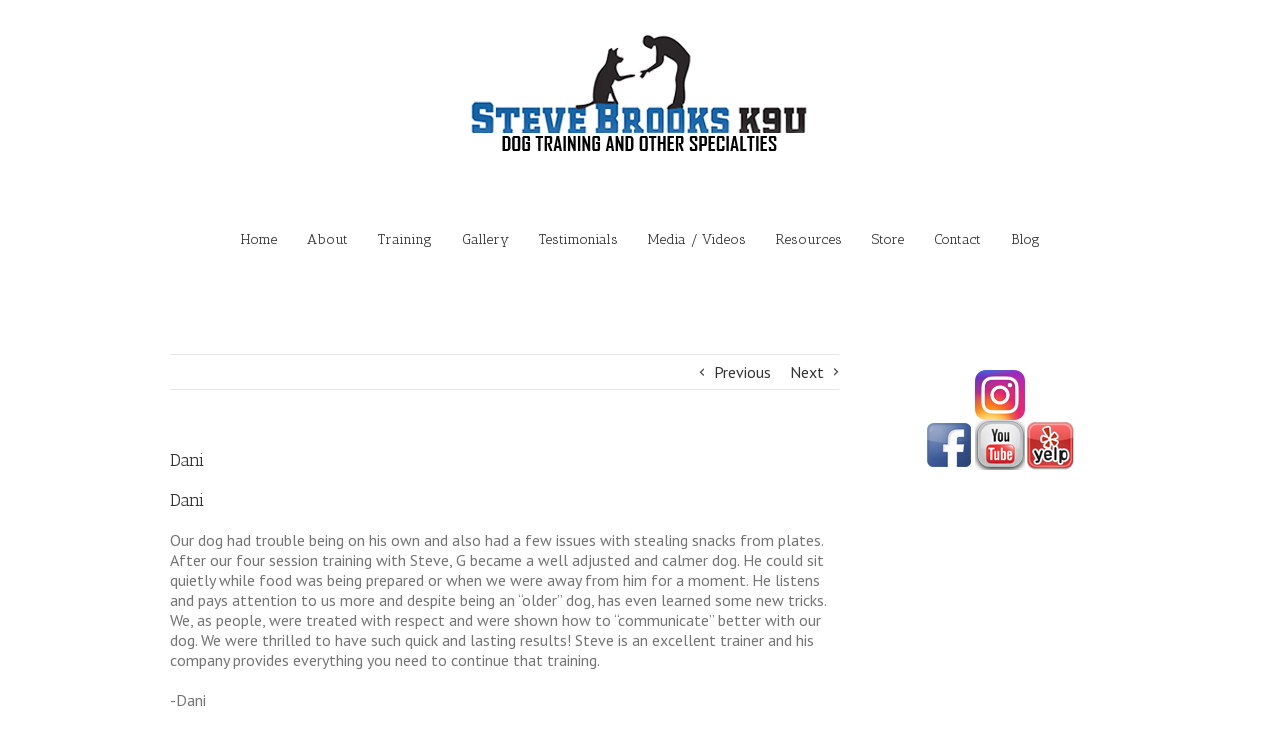

--- FILE ---
content_type: text/html; charset=UTF-8
request_url: https://www.stevebrooksk9u.com/testimonials/dani/
body_size: 13789
content:
<!DOCTYPE html>
<html xmlns="http://www.w3.org/1999/xhtml" lang="en-US">
<head>
	<meta http-equiv="Content-Type" content="text/html; charset=utf-8"/>
	
	<title>Steve Brooks K9U Dani - Steve Brooks K9U</title>

	<link rel="stylesheet" href="https://www.stevebrooksk9u.com/wp-content/themes/Avada/style.css" />
	
	<!--[if lt IE 9]>
	<script type="text/javascript" src="https://www.stevebrooksk9u.com/wp-content/themes/Avada/js/respond.min.js"></script>
	<link rel="stylesheet" href="https://www.stevebrooksk9u.com/wp-content/themes/Avada/css/ie.css" />
	<![endif]-->

		<meta name="viewport" content="width=device-width, initial-scale=1, maximum-scale=1" />
	<link rel="stylesheet" href="https://www.stevebrooksk9u.com/wp-content/themes/Avada/css/media.css" />
	
	<link href='https://fonts.googleapis.com/css?family=PT+Sans:400,400italic,700,700italic' rel='stylesheet' type='text/css' />

		<link href='https://fonts.googleapis.com/css?family=Antic+Slab:400,400italic,700,700italic' rel='stylesheet' type='text/css' />
	
	
											<meta name='robots' content='index, follow, max-image-preview:large, max-snippet:-1, max-video-preview:-1' />
	<style>img:is([sizes="auto" i], [sizes^="auto," i]) { contain-intrinsic-size: 3000px 1500px }</style>
	
	<!-- This site is optimized with the Yoast SEO plugin v24.1 - https://yoast.com/wordpress/plugins/seo/ -->
	<link rel="canonical" href="https://www.stevebrooksk9u.com/testimonials/dani/" />
	<meta property="og:locale" content="en_US" />
	<meta property="og:type" content="article" />
	<meta property="og:title" content="Dani - Steve Brooks K9U" />
	<meta property="og:description" content="Dani Our dog had trouble being on his own and also had a few issues with stealing snacks from plates. After our four session training with Steve, G became a well adjusted and calmer dog. He could sit quietly while food was being prepared or when we were away from him for a moment. He View Full &rarr;" />
	<meta property="og:url" content="https://www.stevebrooksk9u.com/testimonials/dani/" />
	<meta property="og:site_name" content="Steve Brooks K9U" />
	<meta property="article:publisher" content="https://www.facebook.com/sbk9u" />
	<meta property="article:modified_time" content="2013-06-13T22:18:24+00:00" />
	<meta property="og:image" content="https://www.stevebrooksk9u.com/wp-content/uploads/2013/06/SLIDE-21.jpg" />
	<meta property="og:image:width" content="450" />
	<meta property="og:image:height" content="450" />
	<meta property="og:image:type" content="image/jpeg" />
	<meta name="twitter:card" content="summary_large_image" />
	<meta name="twitter:label1" content="Est. reading time" />
	<meta name="twitter:data1" content="1 minute" />
	<script type="application/ld+json" class="yoast-schema-graph">{"@context":"https://schema.org","@graph":[{"@type":"WebPage","@id":"https://www.stevebrooksk9u.com/testimonials/dani/","url":"https://www.stevebrooksk9u.com/testimonials/dani/","name":"Dani - Steve Brooks K9U","isPartOf":{"@id":"https://www.stevebrooksk9u.com/#website"},"datePublished":"2013-06-01T22:15:32+00:00","dateModified":"2013-06-13T22:18:24+00:00","breadcrumb":{"@id":"https://www.stevebrooksk9u.com/testimonials/dani/#breadcrumb"},"inLanguage":"en-US","potentialAction":[{"@type":"ReadAction","target":["https://www.stevebrooksk9u.com/testimonials/dani/"]}]},{"@type":"BreadcrumbList","@id":"https://www.stevebrooksk9u.com/testimonials/dani/#breadcrumb","itemListElement":[{"@type":"ListItem","position":1,"name":"Home","item":"https://www.stevebrooksk9u.com/"},{"@type":"ListItem","position":2,"name":"Testimonials","item":"https://www.stevebrooksk9u.com/testimonials/"},{"@type":"ListItem","position":3,"name":"Dani"}]},{"@type":"WebSite","@id":"https://www.stevebrooksk9u.com/#website","url":"https://www.stevebrooksk9u.com/","name":"Steve Brooks K9U","description":"Certified Professional Dog Trainer promoting promoting positive, reward-based Training in Los Angeles, California","publisher":{"@id":"https://www.stevebrooksk9u.com/#organization"},"potentialAction":[{"@type":"SearchAction","target":{"@type":"EntryPoint","urlTemplate":"https://www.stevebrooksk9u.com/?s={search_term_string}"},"query-input":{"@type":"PropertyValueSpecification","valueRequired":true,"valueName":"search_term_string"}}],"inLanguage":"en-US"},{"@type":"Organization","@id":"https://www.stevebrooksk9u.com/#organization","name":"Steve Brooks K9U","url":"https://www.stevebrooksk9u.com/","logo":{"@type":"ImageObject","inLanguage":"en-US","@id":"https://www.stevebrooksk9u.com/#/schema/logo/image/","url":"https://www.stevebrooksk9u.com/wp-content/uploads/2013/06/dogshake.jpg","contentUrl":"https://www.stevebrooksk9u.com/wp-content/uploads/2013/06/dogshake.jpg","width":300,"height":126,"caption":"Steve Brooks K9U"},"image":{"@id":"https://www.stevebrooksk9u.com/#/schema/logo/image/"},"sameAs":["https://www.facebook.com/sbk9u"]}]}</script>
	<!-- / Yoast SEO plugin. -->


<link rel='dns-prefetch' href='//www.stevebrooksk9u.com' />
<link rel='dns-prefetch' href='//www.googletagmanager.com' />
<link rel='dns-prefetch' href='//netdna.bootstrapcdn.com' />
<link rel="alternate" type="application/rss+xml" title="Steve Brooks K9U &raquo; Feed" href="https://www.stevebrooksk9u.com/feed/" />
<link rel="alternate" type="application/rss+xml" title="Steve Brooks K9U &raquo; Comments Feed" href="https://www.stevebrooksk9u.com/comments/feed/" />
<script type="text/javascript">
/* <![CDATA[ */
window._wpemojiSettings = {"baseUrl":"https:\/\/s.w.org\/images\/core\/emoji\/16.0.1\/72x72\/","ext":".png","svgUrl":"https:\/\/s.w.org\/images\/core\/emoji\/16.0.1\/svg\/","svgExt":".svg","source":{"concatemoji":"https:\/\/www.stevebrooksk9u.com\/wp-includes\/js\/wp-emoji-release.min.js?ver=6.8.3"}};
/*! This file is auto-generated */
!function(s,n){var o,i,e;function c(e){try{var t={supportTests:e,timestamp:(new Date).valueOf()};sessionStorage.setItem(o,JSON.stringify(t))}catch(e){}}function p(e,t,n){e.clearRect(0,0,e.canvas.width,e.canvas.height),e.fillText(t,0,0);var t=new Uint32Array(e.getImageData(0,0,e.canvas.width,e.canvas.height).data),a=(e.clearRect(0,0,e.canvas.width,e.canvas.height),e.fillText(n,0,0),new Uint32Array(e.getImageData(0,0,e.canvas.width,e.canvas.height).data));return t.every(function(e,t){return e===a[t]})}function u(e,t){e.clearRect(0,0,e.canvas.width,e.canvas.height),e.fillText(t,0,0);for(var n=e.getImageData(16,16,1,1),a=0;a<n.data.length;a++)if(0!==n.data[a])return!1;return!0}function f(e,t,n,a){switch(t){case"flag":return n(e,"\ud83c\udff3\ufe0f\u200d\u26a7\ufe0f","\ud83c\udff3\ufe0f\u200b\u26a7\ufe0f")?!1:!n(e,"\ud83c\udde8\ud83c\uddf6","\ud83c\udde8\u200b\ud83c\uddf6")&&!n(e,"\ud83c\udff4\udb40\udc67\udb40\udc62\udb40\udc65\udb40\udc6e\udb40\udc67\udb40\udc7f","\ud83c\udff4\u200b\udb40\udc67\u200b\udb40\udc62\u200b\udb40\udc65\u200b\udb40\udc6e\u200b\udb40\udc67\u200b\udb40\udc7f");case"emoji":return!a(e,"\ud83e\udedf")}return!1}function g(e,t,n,a){var r="undefined"!=typeof WorkerGlobalScope&&self instanceof WorkerGlobalScope?new OffscreenCanvas(300,150):s.createElement("canvas"),o=r.getContext("2d",{willReadFrequently:!0}),i=(o.textBaseline="top",o.font="600 32px Arial",{});return e.forEach(function(e){i[e]=t(o,e,n,a)}),i}function t(e){var t=s.createElement("script");t.src=e,t.defer=!0,s.head.appendChild(t)}"undefined"!=typeof Promise&&(o="wpEmojiSettingsSupports",i=["flag","emoji"],n.supports={everything:!0,everythingExceptFlag:!0},e=new Promise(function(e){s.addEventListener("DOMContentLoaded",e,{once:!0})}),new Promise(function(t){var n=function(){try{var e=JSON.parse(sessionStorage.getItem(o));if("object"==typeof e&&"number"==typeof e.timestamp&&(new Date).valueOf()<e.timestamp+604800&&"object"==typeof e.supportTests)return e.supportTests}catch(e){}return null}();if(!n){if("undefined"!=typeof Worker&&"undefined"!=typeof OffscreenCanvas&&"undefined"!=typeof URL&&URL.createObjectURL&&"undefined"!=typeof Blob)try{var e="postMessage("+g.toString()+"("+[JSON.stringify(i),f.toString(),p.toString(),u.toString()].join(",")+"));",a=new Blob([e],{type:"text/javascript"}),r=new Worker(URL.createObjectURL(a),{name:"wpTestEmojiSupports"});return void(r.onmessage=function(e){c(n=e.data),r.terminate(),t(n)})}catch(e){}c(n=g(i,f,p,u))}t(n)}).then(function(e){for(var t in e)n.supports[t]=e[t],n.supports.everything=n.supports.everything&&n.supports[t],"flag"!==t&&(n.supports.everythingExceptFlag=n.supports.everythingExceptFlag&&n.supports[t]);n.supports.everythingExceptFlag=n.supports.everythingExceptFlag&&!n.supports.flag,n.DOMReady=!1,n.readyCallback=function(){n.DOMReady=!0}}).then(function(){return e}).then(function(){var e;n.supports.everything||(n.readyCallback(),(e=n.source||{}).concatemoji?t(e.concatemoji):e.wpemoji&&e.twemoji&&(t(e.twemoji),t(e.wpemoji)))}))}((window,document),window._wpemojiSettings);
/* ]]> */
</script>
<link rel='stylesheet' id='wpts_ui_css-css' href='https://www.stevebrooksk9u.com/wp-content/plugins/wordpress-post-tabs/css/styles/gray/style.css?ver=1.6.2' type='text/css' media='all' />
<style id='wp-emoji-styles-inline-css' type='text/css'>

	img.wp-smiley, img.emoji {
		display: inline !important;
		border: none !important;
		box-shadow: none !important;
		height: 1em !important;
		width: 1em !important;
		margin: 0 0.07em !important;
		vertical-align: -0.1em !important;
		background: none !important;
		padding: 0 !important;
	}
</style>
<link rel='stylesheet' id='wp-block-library-css' href='https://www.stevebrooksk9u.com/wp-includes/css/dist/block-library/style.min.css?ver=6.8.3' type='text/css' media='all' />
<style id='classic-theme-styles-inline-css' type='text/css'>
/*! This file is auto-generated */
.wp-block-button__link{color:#fff;background-color:#32373c;border-radius:9999px;box-shadow:none;text-decoration:none;padding:calc(.667em + 2px) calc(1.333em + 2px);font-size:1.125em}.wp-block-file__button{background:#32373c;color:#fff;text-decoration:none}
</style>
<style id='global-styles-inline-css' type='text/css'>
:root{--wp--preset--aspect-ratio--square: 1;--wp--preset--aspect-ratio--4-3: 4/3;--wp--preset--aspect-ratio--3-4: 3/4;--wp--preset--aspect-ratio--3-2: 3/2;--wp--preset--aspect-ratio--2-3: 2/3;--wp--preset--aspect-ratio--16-9: 16/9;--wp--preset--aspect-ratio--9-16: 9/16;--wp--preset--color--black: #000000;--wp--preset--color--cyan-bluish-gray: #abb8c3;--wp--preset--color--white: #ffffff;--wp--preset--color--pale-pink: #f78da7;--wp--preset--color--vivid-red: #cf2e2e;--wp--preset--color--luminous-vivid-orange: #ff6900;--wp--preset--color--luminous-vivid-amber: #fcb900;--wp--preset--color--light-green-cyan: #7bdcb5;--wp--preset--color--vivid-green-cyan: #00d084;--wp--preset--color--pale-cyan-blue: #8ed1fc;--wp--preset--color--vivid-cyan-blue: #0693e3;--wp--preset--color--vivid-purple: #9b51e0;--wp--preset--gradient--vivid-cyan-blue-to-vivid-purple: linear-gradient(135deg,rgba(6,147,227,1) 0%,rgb(155,81,224) 100%);--wp--preset--gradient--light-green-cyan-to-vivid-green-cyan: linear-gradient(135deg,rgb(122,220,180) 0%,rgb(0,208,130) 100%);--wp--preset--gradient--luminous-vivid-amber-to-luminous-vivid-orange: linear-gradient(135deg,rgba(252,185,0,1) 0%,rgba(255,105,0,1) 100%);--wp--preset--gradient--luminous-vivid-orange-to-vivid-red: linear-gradient(135deg,rgba(255,105,0,1) 0%,rgb(207,46,46) 100%);--wp--preset--gradient--very-light-gray-to-cyan-bluish-gray: linear-gradient(135deg,rgb(238,238,238) 0%,rgb(169,184,195) 100%);--wp--preset--gradient--cool-to-warm-spectrum: linear-gradient(135deg,rgb(74,234,220) 0%,rgb(151,120,209) 20%,rgb(207,42,186) 40%,rgb(238,44,130) 60%,rgb(251,105,98) 80%,rgb(254,248,76) 100%);--wp--preset--gradient--blush-light-purple: linear-gradient(135deg,rgb(255,206,236) 0%,rgb(152,150,240) 100%);--wp--preset--gradient--blush-bordeaux: linear-gradient(135deg,rgb(254,205,165) 0%,rgb(254,45,45) 50%,rgb(107,0,62) 100%);--wp--preset--gradient--luminous-dusk: linear-gradient(135deg,rgb(255,203,112) 0%,rgb(199,81,192) 50%,rgb(65,88,208) 100%);--wp--preset--gradient--pale-ocean: linear-gradient(135deg,rgb(255,245,203) 0%,rgb(182,227,212) 50%,rgb(51,167,181) 100%);--wp--preset--gradient--electric-grass: linear-gradient(135deg,rgb(202,248,128) 0%,rgb(113,206,126) 100%);--wp--preset--gradient--midnight: linear-gradient(135deg,rgb(2,3,129) 0%,rgb(40,116,252) 100%);--wp--preset--font-size--small: 13px;--wp--preset--font-size--medium: 20px;--wp--preset--font-size--large: 36px;--wp--preset--font-size--x-large: 42px;--wp--preset--font-family--inter: "Inter", sans-serif;--wp--preset--font-family--cardo: Cardo;--wp--preset--spacing--20: 0.44rem;--wp--preset--spacing--30: 0.67rem;--wp--preset--spacing--40: 1rem;--wp--preset--spacing--50: 1.5rem;--wp--preset--spacing--60: 2.25rem;--wp--preset--spacing--70: 3.38rem;--wp--preset--spacing--80: 5.06rem;--wp--preset--shadow--natural: 6px 6px 9px rgba(0, 0, 0, 0.2);--wp--preset--shadow--deep: 12px 12px 50px rgba(0, 0, 0, 0.4);--wp--preset--shadow--sharp: 6px 6px 0px rgba(0, 0, 0, 0.2);--wp--preset--shadow--outlined: 6px 6px 0px -3px rgba(255, 255, 255, 1), 6px 6px rgba(0, 0, 0, 1);--wp--preset--shadow--crisp: 6px 6px 0px rgba(0, 0, 0, 1);}:where(.is-layout-flex){gap: 0.5em;}:where(.is-layout-grid){gap: 0.5em;}body .is-layout-flex{display: flex;}.is-layout-flex{flex-wrap: wrap;align-items: center;}.is-layout-flex > :is(*, div){margin: 0;}body .is-layout-grid{display: grid;}.is-layout-grid > :is(*, div){margin: 0;}:where(.wp-block-columns.is-layout-flex){gap: 2em;}:where(.wp-block-columns.is-layout-grid){gap: 2em;}:where(.wp-block-post-template.is-layout-flex){gap: 1.25em;}:where(.wp-block-post-template.is-layout-grid){gap: 1.25em;}.has-black-color{color: var(--wp--preset--color--black) !important;}.has-cyan-bluish-gray-color{color: var(--wp--preset--color--cyan-bluish-gray) !important;}.has-white-color{color: var(--wp--preset--color--white) !important;}.has-pale-pink-color{color: var(--wp--preset--color--pale-pink) !important;}.has-vivid-red-color{color: var(--wp--preset--color--vivid-red) !important;}.has-luminous-vivid-orange-color{color: var(--wp--preset--color--luminous-vivid-orange) !important;}.has-luminous-vivid-amber-color{color: var(--wp--preset--color--luminous-vivid-amber) !important;}.has-light-green-cyan-color{color: var(--wp--preset--color--light-green-cyan) !important;}.has-vivid-green-cyan-color{color: var(--wp--preset--color--vivid-green-cyan) !important;}.has-pale-cyan-blue-color{color: var(--wp--preset--color--pale-cyan-blue) !important;}.has-vivid-cyan-blue-color{color: var(--wp--preset--color--vivid-cyan-blue) !important;}.has-vivid-purple-color{color: var(--wp--preset--color--vivid-purple) !important;}.has-black-background-color{background-color: var(--wp--preset--color--black) !important;}.has-cyan-bluish-gray-background-color{background-color: var(--wp--preset--color--cyan-bluish-gray) !important;}.has-white-background-color{background-color: var(--wp--preset--color--white) !important;}.has-pale-pink-background-color{background-color: var(--wp--preset--color--pale-pink) !important;}.has-vivid-red-background-color{background-color: var(--wp--preset--color--vivid-red) !important;}.has-luminous-vivid-orange-background-color{background-color: var(--wp--preset--color--luminous-vivid-orange) !important;}.has-luminous-vivid-amber-background-color{background-color: var(--wp--preset--color--luminous-vivid-amber) !important;}.has-light-green-cyan-background-color{background-color: var(--wp--preset--color--light-green-cyan) !important;}.has-vivid-green-cyan-background-color{background-color: var(--wp--preset--color--vivid-green-cyan) !important;}.has-pale-cyan-blue-background-color{background-color: var(--wp--preset--color--pale-cyan-blue) !important;}.has-vivid-cyan-blue-background-color{background-color: var(--wp--preset--color--vivid-cyan-blue) !important;}.has-vivid-purple-background-color{background-color: var(--wp--preset--color--vivid-purple) !important;}.has-black-border-color{border-color: var(--wp--preset--color--black) !important;}.has-cyan-bluish-gray-border-color{border-color: var(--wp--preset--color--cyan-bluish-gray) !important;}.has-white-border-color{border-color: var(--wp--preset--color--white) !important;}.has-pale-pink-border-color{border-color: var(--wp--preset--color--pale-pink) !important;}.has-vivid-red-border-color{border-color: var(--wp--preset--color--vivid-red) !important;}.has-luminous-vivid-orange-border-color{border-color: var(--wp--preset--color--luminous-vivid-orange) !important;}.has-luminous-vivid-amber-border-color{border-color: var(--wp--preset--color--luminous-vivid-amber) !important;}.has-light-green-cyan-border-color{border-color: var(--wp--preset--color--light-green-cyan) !important;}.has-vivid-green-cyan-border-color{border-color: var(--wp--preset--color--vivid-green-cyan) !important;}.has-pale-cyan-blue-border-color{border-color: var(--wp--preset--color--pale-cyan-blue) !important;}.has-vivid-cyan-blue-border-color{border-color: var(--wp--preset--color--vivid-cyan-blue) !important;}.has-vivid-purple-border-color{border-color: var(--wp--preset--color--vivid-purple) !important;}.has-vivid-cyan-blue-to-vivid-purple-gradient-background{background: var(--wp--preset--gradient--vivid-cyan-blue-to-vivid-purple) !important;}.has-light-green-cyan-to-vivid-green-cyan-gradient-background{background: var(--wp--preset--gradient--light-green-cyan-to-vivid-green-cyan) !important;}.has-luminous-vivid-amber-to-luminous-vivid-orange-gradient-background{background: var(--wp--preset--gradient--luminous-vivid-amber-to-luminous-vivid-orange) !important;}.has-luminous-vivid-orange-to-vivid-red-gradient-background{background: var(--wp--preset--gradient--luminous-vivid-orange-to-vivid-red) !important;}.has-very-light-gray-to-cyan-bluish-gray-gradient-background{background: var(--wp--preset--gradient--very-light-gray-to-cyan-bluish-gray) !important;}.has-cool-to-warm-spectrum-gradient-background{background: var(--wp--preset--gradient--cool-to-warm-spectrum) !important;}.has-blush-light-purple-gradient-background{background: var(--wp--preset--gradient--blush-light-purple) !important;}.has-blush-bordeaux-gradient-background{background: var(--wp--preset--gradient--blush-bordeaux) !important;}.has-luminous-dusk-gradient-background{background: var(--wp--preset--gradient--luminous-dusk) !important;}.has-pale-ocean-gradient-background{background: var(--wp--preset--gradient--pale-ocean) !important;}.has-electric-grass-gradient-background{background: var(--wp--preset--gradient--electric-grass) !important;}.has-midnight-gradient-background{background: var(--wp--preset--gradient--midnight) !important;}.has-small-font-size{font-size: var(--wp--preset--font-size--small) !important;}.has-medium-font-size{font-size: var(--wp--preset--font-size--medium) !important;}.has-large-font-size{font-size: var(--wp--preset--font-size--large) !important;}.has-x-large-font-size{font-size: var(--wp--preset--font-size--x-large) !important;}
:where(.wp-block-post-template.is-layout-flex){gap: 1.25em;}:where(.wp-block-post-template.is-layout-grid){gap: 1.25em;}
:where(.wp-block-columns.is-layout-flex){gap: 2em;}:where(.wp-block-columns.is-layout-grid){gap: 2em;}
:root :where(.wp-block-pullquote){font-size: 1.5em;line-height: 1.6;}
</style>
<link rel='stylesheet' id='woocommerce-layout-css' href='https://www.stevebrooksk9u.com/wp-content/plugins/woocommerce/assets/css/woocommerce-layout.css?ver=9.5.3' type='text/css' media='all' />
<link rel='stylesheet' id='woocommerce-smallscreen-css' href='https://www.stevebrooksk9u.com/wp-content/plugins/woocommerce/assets/css/woocommerce-smallscreen.css?ver=9.5.3' type='text/css' media='only screen and (max-width: 768px)' />
<link rel='stylesheet' id='woocommerce-general-css' href='https://www.stevebrooksk9u.com/wp-content/plugins/woocommerce/assets/css/woocommerce.css?ver=9.5.3' type='text/css' media='all' />
<style id='woocommerce-inline-inline-css' type='text/css'>
.woocommerce form .form-row .required { visibility: visible; }
</style>
<link rel='stylesheet' id='testimonial-rotator-style-css' href='https://www.stevebrooksk9u.com/wp-content/plugins/testimonial-rotator/testimonial-rotator-style.css?ver=6.8.3' type='text/css' media='all' />
<link rel='stylesheet' id='font-awesome-css' href='//netdna.bootstrapcdn.com/font-awesome/latest/css/font-awesome.min.css?ver=6.8.3' type='text/css' media='all' />
<link rel='stylesheet' id='tablepress-default-css' href='https://www.stevebrooksk9u.com/wp-content/plugins/tablepress/css/build/default.css?ver=3.0.1' type='text/css' media='all' />
<link rel='stylesheet' id='afg_colorbox_css-css' href='https://www.stevebrooksk9u.com/wp-content/plugins/awesome-flickr-gallery-plugin/colorbox/colorbox.css?ver=6.8.3' type='text/css' media='all' />
<link rel='stylesheet' id='afg_css-css' href='https://www.stevebrooksk9u.com/wp-content/plugins/awesome-flickr-gallery-plugin/afg.css?ver=6.8.3' type='text/css' media='all' />
<script type="text/javascript" src="https://www.stevebrooksk9u.com/wp-includes/js/jquery/jquery.min.js?ver=3.7.1" id="jquery-core-js"></script>
<script type="text/javascript" src="https://www.stevebrooksk9u.com/wp-includes/js/jquery/jquery-migrate.min.js?ver=3.4.1" id="jquery-migrate-js"></script>
<script type="text/javascript" src="https://www.stevebrooksk9u.com/wp-content/themes/Avada/js/jtwt.js?ver=6.8.3" id="jtwt-js"></script>
<script type="text/javascript" src="https://www.stevebrooksk9u.com/wp-content/themes/Avada/js/jquery.elastislide.js?ver=6.8.3" id="jquery.elastislide-js"></script>
<script type="text/javascript" src="https://www.stevebrooksk9u.com/wp-content/themes/Avada/js/jquery.prettyPhoto.js?ver=6.8.3" id="jquery.prettyPhoto-js"></script>
<script type="text/javascript" src="https://www.stevebrooksk9u.com/wp-content/themes/Avada/js/jquery.isotope.min.js?ver=6.8.3" id="jquery.isotope-js"></script>
<script type="text/javascript" src="https://www.stevebrooksk9u.com/wp-content/themes/Avada/js/jquery.flexslider-min.js?ver=6.8.3" id="jquery.flexslider-js"></script>
<script type="text/javascript" src="https://www.stevebrooksk9u.com/wp-content/themes/Avada/js/jquery.cycle.lite.js?ver=6.8.3" id="jquery.cycle-js"></script>
<script type="text/javascript" src="https://www.stevebrooksk9u.com/wp-content/themes/Avada/js/jquery.fitvids.js?ver=6.8.3" id="jquery.fitvids-js"></script>
<script type="text/javascript" src="https://www.stevebrooksk9u.com/wp-content/themes/Avada/js/modernizr.js?ver=6.8.3" id="modernizr-js"></script>
<script type="text/javascript" src="https://www.stevebrooksk9u.com/wp-content/themes/Avada/js/main.js?ver=6.8.3" id="avada-js"></script>
<script type="text/javascript" src="https://www.stevebrooksk9u.com/wp-content/plugins/woocommerce/assets/js/jquery-blockui/jquery.blockUI.min.js?ver=2.7.0-wc.9.5.3" id="jquery-blockui-js" defer="defer" data-wp-strategy="defer"></script>
<script type="text/javascript" id="wc-add-to-cart-js-extra">
/* <![CDATA[ */
var wc_add_to_cart_params = {"ajax_url":"\/wp-admin\/admin-ajax.php","wc_ajax_url":"\/?wc-ajax=%%endpoint%%","i18n_view_cart":"View cart","cart_url":"https:\/\/www.stevebrooksk9u.com\/cart\/","is_cart":"","cart_redirect_after_add":"yes"};
/* ]]> */
</script>
<script type="text/javascript" src="https://www.stevebrooksk9u.com/wp-content/plugins/woocommerce/assets/js/frontend/add-to-cart.min.js?ver=9.5.3" id="wc-add-to-cart-js" defer="defer" data-wp-strategy="defer"></script>
<script type="text/javascript" src="https://www.stevebrooksk9u.com/wp-content/plugins/woocommerce/assets/js/js-cookie/js.cookie.min.js?ver=2.1.4-wc.9.5.3" id="js-cookie-js" defer="defer" data-wp-strategy="defer"></script>
<script type="text/javascript" id="woocommerce-js-extra">
/* <![CDATA[ */
var woocommerce_params = {"ajax_url":"\/wp-admin\/admin-ajax.php","wc_ajax_url":"\/?wc-ajax=%%endpoint%%"};
/* ]]> */
</script>
<script type="text/javascript" src="https://www.stevebrooksk9u.com/wp-content/plugins/woocommerce/assets/js/frontend/woocommerce.min.js?ver=9.5.3" id="woocommerce-js" defer="defer" data-wp-strategy="defer"></script>
<script type="text/javascript" src="https://www.stevebrooksk9u.com/wp-content/plugins/testimonial-rotator/js/jquery.cycletwo.js?ver=6.8.3" id="cycletwo-js"></script>
<script type="text/javascript" src="https://www.stevebrooksk9u.com/wp-content/plugins/testimonial-rotator/js/jquery.cycletwo.addons.js?ver=6.8.3" id="cycletwo-addons-js"></script>

<!-- Google tag (gtag.js) snippet added by Site Kit -->

<!-- Google Analytics snippet added by Site Kit -->
<script type="text/javascript" src="https://www.googletagmanager.com/gtag/js?id=GT-55288NB" id="google_gtagjs-js" async></script>
<script type="text/javascript" id="google_gtagjs-js-after">
/* <![CDATA[ */
window.dataLayer = window.dataLayer || [];function gtag(){dataLayer.push(arguments);}
gtag("set","linker",{"domains":["www.stevebrooksk9u.com"]});
gtag("js", new Date());
gtag("set", "developer_id.dZTNiMT", true);
gtag("config", "GT-55288NB");
/* ]]> */
</script>

<!-- End Google tag (gtag.js) snippet added by Site Kit -->
<script type="text/javascript" src="https://www.stevebrooksk9u.com/wp-content/plugins/awesome-flickr-gallery-plugin/colorbox/jquery.colorbox-min.js?ver=6.8.3" id="afg_colorbox_script-js"></script>
<script type="text/javascript" src="https://www.stevebrooksk9u.com/wp-content/plugins/awesome-flickr-gallery-plugin/colorbox/mycolorbox.js?ver=6.8.3" id="afg_colorbox_js-js"></script>
<link rel="https://api.w.org/" href="https://www.stevebrooksk9u.com/wp-json/" /><link rel="EditURI" type="application/rsd+xml" title="RSD" href="https://www.stevebrooksk9u.com/xmlrpc.php?rsd" />
<meta name="generator" content="WordPress 6.8.3" />
<meta name="generator" content="WooCommerce 9.5.3" />
<link rel='shortlink' href='https://www.stevebrooksk9u.com/?p=533' />
<link rel="alternate" title="oEmbed (JSON)" type="application/json+oembed" href="https://www.stevebrooksk9u.com/wp-json/oembed/1.0/embed?url=https%3A%2F%2Fwww.stevebrooksk9u.com%2Ftestimonials%2Fdani%2F" />
<link rel="alternate" title="oEmbed (XML)" type="text/xml+oembed" href="https://www.stevebrooksk9u.com/wp-json/oembed/1.0/embed?url=https%3A%2F%2Fwww.stevebrooksk9u.com%2Ftestimonials%2Fdani%2F&#038;format=xml" />
<style type="text/css">/* Start writing your custom CSS here */</style><meta name="generator" content="Site Kit by Google 1.144.0" />	<noscript><style>.woocommerce-product-gallery{ opacity: 1 !important; }</style></noscript>
	<style class='wp-fonts-local' type='text/css'>
@font-face{font-family:Inter;font-style:normal;font-weight:300 900;font-display:fallback;src:url('https://www.stevebrooksk9u.com/wp-content/plugins/woocommerce/assets/fonts/Inter-VariableFont_slnt,wght.woff2') format('woff2');font-stretch:normal;}
@font-face{font-family:Cardo;font-style:normal;font-weight:400;font-display:fallback;src:url('https://www.stevebrooksk9u.com/wp-content/plugins/woocommerce/assets/fonts/cardo_normal_400.woff2') format('woff2');}
</style>
		<style type="text/css" id="wp-custom-css">
			



/********************************/
/* COMPLETE GRAVITY FORMS RESET */
/********************************/

/* --- 1. Reset the entire Gravity Forms wrapper --- */
body .gform_wrapper {
  all: unset !important;
  display: block !important;
  box-sizing: border-box !important;
  width: 100% !important;
  padding: 20px !important;
  margin: 20px auto !important;
  border: 1px solid #eee !important;
  background: #fafafa !important;
}

body .post-content .gform_wrapper p {
	margin-bottom:-10px !important;
}


/* --- 2. Force the Form Title flush left --- */
body .gform_wrapper h3.gform_title,
body .gform_wrapper legend.gform_title {
  all: unset !important;
  display: block !important;
  text-align: left !important;
  margin: 0 0 10px 0 !important;
  padding: 0 !important;
  font-size: 24px !important;
  font-weight: bold !important;
  color: #000 !important;
}

/* --- 3. Force all field labels flush left --- */
body .gform_wrapper label.gfield_label {
  all: unset !important;
  display: block !important;
  text-align: left !important;
  margin: 0 0 5px 0 !important;
  padding: 0 !important;
  font-size: 16px !important;
  font-weight: normal !important;
  color: #000 !important;
}

/********************************/
/* 4. Fix the Name Field Layout */
/********************************/
/* Reset the name field container */
body .gform_wrapper .ginput_complex.ginput_container_name {
  all: unset !important;
  display: block !important;
  width: 100% !important;
  box-sizing: border-box !important;
  margin-bottom: 15px !important;
}

/* First name field */
body .gform_wrapper .ginput_complex.ginput_container_name .ginput_left {
  all: unset !important;
  display: inline-block !important;
  vertical-align: top !important;
  width: calc(50% - 8px) !important;  /* subtract a little so two fields + gap fit */
  margin-right: 16px !important;       /* explicit gap between first and last */
  box-sizing: border-box !important;
}

/* Last name field */
body .gform_wrapper .ginput_complex.ginput_container_name .ginput_right {
  all: unset !important;
  display: inline-block !important;
  vertical-align: top !important;
  width: calc(50% - 8px) !important;
  margin-right: 0 !important;
  box-sizing: border-box !important;
}

/********************************/
/* 5. Standardize Input & Textarea Styles */
/********************************/
body .gform_wrapper input[type="text"],
body .gform_wrapper input[type="email"],
body .gform_wrapper input[type="tel"],
body .gform_wrapper textarea {
  all: unset !important;
  display: block !important;
  width: 100% !important;
  padding: 10px 12px !important;
  margin: 0 0 15px 0 !important;
  font-size: 16px !important;
  color: #000 !important;
  border: 1px solid #ccc !important;
  border-radius: 4px !important;
  background: #fff !important;
  box-sizing: border-box !important;
}

/* Textarea specifics */
body .gform_wrapper textarea {
  min-height: 120px !important;
  resize: vertical !important;
}

/********************************/
/* 6. Fix the Submit Button Layout */
/********************************/
/* Kill any flex styling in the submit container */
body .gform_wrapper #field_submit,
body .gform_wrapper .gform_footer,
body .gform_wrapper .gform_page_footer {
  all: unset !important;
  display: block !important;
  width: 100% !important;
  margin: 0 !important;
  padding: 0 !important;
}

/* Style the submit button */
body .gform_wrapper input[type="submit"],
body .gform_wrapper .gform_button {
  all: unset !important;
  display: inline-block !important;
  width: auto !important;
  max-width: 100% !important;
  background-color: #1a4de3 !important;
  color: #fff !important;
  padding: 10px 20px !important;
  font-size: 16px !important;
  font-weight: bold !important;
  border: none !important;
  border-radius: 4px !important;
  cursor: pointer !important;
  text-align: center !important;
  margin-top: 10px !important;
}

/********************************/
/* 7. Remove Extra Bottom Space */
/********************************/
body .gform_wrapper .gform_footer,
body .gform_wrapper .gform_page_footer {
  padding-bottom: 0 !important;
  margin-bottom: 0 !important;
}

/********************************/
/* END OF OVERRIDE STYLES */
/********************************/

.blog .flexslider {
	display:none !important;
}

#bookromo {
	color:#000 !important;
}

#bookromo p, #bookromo li {
	font-size:18px;
	line-height:140%
}

#bookromo .button {
	display:block;
	margin:0 auto;
	width:120px;
}


@media screen and (max-width: 600px) {
	
		#nav select {
    	font-size:18px;
			padding:20px;
		}
		
    @media screen and (max-width: 600px) {
    .tablepress {
        width: 100%;
        table-layout: fixed;
    }
    
    .tablepress thead {
        display: none;
    }
    
    .tablepress tbody td {
        display: block;
        text-align: left; /* Left-align content */
        padding: 10px;
        position: relative;
        width: 100%; /* Ensure full width */
        box-sizing: border-box;
    }
    
    .tablepress tbody td:before {
        content: attr(data-label);
        display: block;
        font-weight: bold;
        margin-bottom: 5px;
    }
    
    .tablepress tr {
        margin-bottom: 20px;
        display: block;
        border: 1px solid #ddd;
    }
    
    /* Hide the first column */
    .tablepress td:first-child,
    .tablepress th:first-child {
        display: none;
    }
    
    /* Ensure images are at least 36px high */
    .tablepress img {
        min-height: 36px;
        width: auto;
        max-width: 100%;
				float:none;
				clear:both;
    }
			
			.dt-search {
				display:none !important;
			}
    
    /* Ensure the table takes up 100% width */
    .tablepress-responsive-stack-phone {
        width: 100% !important;
    }
}
	
}

.gform_title {
	font-size:24px !important;
	margin-bottom:50px !important;
}

		</style>
		
	<!--[if IE 8]>
	<script type="text/javascript">
	jQuery(document).ready(function() {
	var imgs, i, w;
	var imgs = document.getElementsByTagName( 'img' );
	for( i = 0; i < imgs.length; i++ ) {
	    w = imgs[i].getAttribute( 'width' );
	    if ( 615 < w ) {
	        imgs[i].removeAttribute( 'width' );
	        imgs[i].removeAttribute( 'height' );
	    }
	}
	});
	</script>
	<![endif]-->
	
	<script type="text/javascript">
	jQuery(document).ready(function($) {
		$('.flexslider').flexslider();

		$('.video, .wooslider .slide-content').fitVids();

		function onAfter(curr, next, opts, fwd) {
		  var $ht = $(this).height();

		  //set the container's height to that of the current slide
		  $(this).parent().animate({height: $ht});
		}

	    $('.reviews').cycle({
			fx: 'fade',
			after: onAfter,
			timeout: 4000		});

				$('.image').live('mouseenter', function(e) {
			$(this).find('.image-extras').show();
			$(this).find('.image-extras').animate({opacity: '1', left: '0'}, 400);
		});
		$('.image-extras').mouseleave(function(e) {
			$(this).animate({opacity: '0', left: '-300px'}, 400).fadeOut('fast');
		});
			});
	</script>

	<style type="text/css">
	
		a:hover,
	#nav ul .current_page_item a, #nav ul .current-menu-item a, #nav ul > .current-menu-parent a,
	.footer-area ul li a:hover,
	.side-nav li.current_page_item a,
	.portfolio-tabs li.active a, .faq-tabs li.active a,
	.project-content .project-info .project-info-box a:hover,
	.about-author .title a,
	span.dropcap{
		color:#1a80b6 !important;
	}
	#nav ul .current_page_item a, #nav ul .current-menu-item a, #nav ul > .current-menu-parent a,
	#nav ul ul,
	.reading-box,
	.side-nav li.current_page_item a,
	.portfolio-tabs li.active a, .faq-tabs li.active a,
	.tab-holder .tabs li.active a,
	.post-content blockquote,
	.progress-bar-content{
		border-color:#1a80b6 !important;
	}
	h5.toggle.active span.arrow,
	.post-content ul.arrow li::before,
	.progress-bar-content{
		background-color:#1a80b6 !important;
	}
	
		.sep-boxed-pricing ul li.title-row{
		background-color:#62a2c4 !important;
		border-color:#62a2c4 !important;
	}
			.image .image-extras{
		background-image: linear-gradient(top, #90c9e8 0%, #5aabd6 100%);
		background-image: -o-linear-gradient(top, #90c9e8 0%, #5aabd6 100%);
		background-image: -moz-linear-gradient(top, #90c9e8 0%, #5aabd6 100%);
		background-image: -webkit-linear-gradient(top, #90c9e8 0%, #5aabd6 100%);
		background-image: -ms-linear-gradient(top, #90c9e8 0%, #5aabd6 100%);

		background-image: -webkit-gradient(
			linear,
			left top,
			left bottom,
			color-stop(0, #90c9e8),
			color-stop(1, #5aabd6)
		);
	}
	.no-cssgradients .image .image-extras{
		background:#90c9e8;
	}
			#main .reading-box .button,
	#main .continue.button,
	#main .portfolio-one .button,
	#main .comment-submit{
		color: #105378 !important;
		background-image: linear-gradient(top, #90c9e8 0%, #5aabd6 100%);
		background-image: -o-linear-gradient(top, #90c9e8 0%, #5aabd6 100%);
		background-image: -moz-linear-gradient(top, #90c9e8 0%, #5aabd6 100%);
		background-image: -webkit-linear-gradient(top, #90c9e8 0%, #5aabd6 100%);
		background-image: -ms-linear-gradient(top, #90c9e8 0%, #5aabd6 100%);

		background-image: -webkit-gradient(
			linear,
			left top,
			left bottom,
			color-stop(0, #90c9e8),
			color-stop(1, #5aabd6)
		);
		border:1px solid #5aabd6;
	}
	.no-cssgradients #main .reading-box .button,
	.no-cssgradients #main .continue.button,
	.no-cssgradients #main .portfolio-one .button,
	.no-cssgradients #main .comment-submit{
		background:#90c9e8;
	}
	#main .reading-box .button:hover,
	#main .continue.button:hover,
	#main .portfolio-one .button:hover,
	#main .comment-submit:hover{
		color: #105378 !important;
		background-image: linear-gradient(top, #5aabd6 0%, #90c9e8 100%);
		background-image: -o-linear-gradient(top, #5aabd6 0%, #90c9e8 100%);
		background-image: -moz-linear-gradient(top, #5aabd6 0%, #90c9e8 100%);
		background-image: -webkit-linear-gradient(top, #5aabd6 0%, #90c9e8 100%);
		background-image: -ms-linear-gradient(top, #5aabd6 0%, #90c9e8 100%);

		background-image: -webkit-gradient(
			linear,
			left top,
			left bottom,
			color-stop(0, #5aabd6),
			color-stop(1, #90c9e8)
		);
		border:1px solid #5aabd6;
	}
	.no-cssgradients #main .reading-box .button:hover,
	.no-cssgradients #main .continue.button:hover,
	.no-cssgradients #main .portfolio-one .button:hover,
	.no-cssgradients #main .comment-submit:hover{
		background:#5aabd6;
	}
		
		.page-title-container{
		background-image:url(http://www.stevebrooksk9u.com/wp-content/themes/Avada/images/page_title_bg.png) !important;
	}
	
		body,#nav ul li ul li a,
	.more,
	.container h3,
	.meta .date,
	.review blockquote q,
	.review blockquote div strong,
	.footer-area  h3,
	.image .image-extras .image-extras-content h4,
	.project-content .project-info h4,
	.post-content blockquote,
	.button.large,
	.button.small{
		font-family:'PT Sans', Arial, Helvetica, sans-serif !important;
	}
	.container h3,
	.review blockquote div strong,
	.footer-area  h3,
	.button.large,
	.button.small{
		font-weight:bold;
	}
	.meta .date,
	.review blockquote q,
	.post-content blockquote{
		font-style:italic;
	}
			#nav,
	#main .reading-box h2,
	#main h2,
	.page-title h2,
	.image .image-extras .image-extras-content h3,
	#main .post h2,
	#sidebar .widget h3,
	.tab-holder .tabs li a,
	.share-box h4,
	.project-content h3,
	.side-nav li a,
	h5.toggle a,
	.full-boxed-pricing ul li.title-row,
	.full-boxed-pricing ul li.pricing-row,
	.sep-boxed-pricing ul li.title-row,
	.sep-boxed-pricing ul li.pricing-row,
	.person-author-wrapper,
	.post-content h1, .post-content h2, .post-content h3, .post-content h4, .post-content h5, .post-content h6{
		font-family:'Antic Slab', arial, helvetica, sans-serif !important;
	}
			</style>

	<style type="text/css" id="ss">
	</style>

	<link rel="stylesheet" id="style_selector_ss" href="" />

	</head>
<body class="wp-singular testimonial-template-default single single-testimonial postid-533 wp-theme-Avada theme-Avada woocommerce-no-js">
	<div id="wrapper">
	<header id="header">
		<div class="row">
			<div class="logo"><a href="https://www.stevebrooksk9u.com"><img src="https://www.stevebrooksk9u.com/wp-content/uploads/2013/06/big.png" alt="Steve Brooks K9U" /></a></div>
			<nav id="nav" class="nav-holder">
				<ul id="nav" class="menu"><li id="menu-item-32" class="menu-item menu-item-type-custom menu-item-object-custom menu-item-home menu-item-32"><a href="https://www.stevebrooksk9u.com/">Home</a></li>
<li id="menu-item-48" class="menu-item menu-item-type-custom menu-item-object-custom menu-item-has-children menu-item-48"><a href="#">About</a>
<ul class="sub-menu">
	<li id="menu-item-152" class="menu-item menu-item-type-post_type menu-item-object-page menu-item-152"><a href="https://www.stevebrooksk9u.com/about-steve/">About Steve</a></li>
	<li id="menu-item-42" class="menu-item menu-item-type-post_type menu-item-object-page menu-item-42"><a href="https://www.stevebrooksk9u.com/about-sbk9u/">About SBK9U</a></li>
	<li id="menu-item-39" class="menu-item menu-item-type-post_type menu-item-object-page menu-item-39"><a href="https://www.stevebrooksk9u.com/experience/">Experience</a></li>
	<li id="menu-item-41" class="menu-item menu-item-type-post_type menu-item-object-page menu-item-41"><a href="https://www.stevebrooksk9u.com/steve-in-the-media/">Steve in the Media</a></li>
	<li id="menu-item-43" class="menu-item menu-item-type-post_type menu-item-object-page menu-item-43"><a href="https://www.stevebrooksk9u.com/about-sven/">About Sven</a></li>
</ul>
</li>
<li id="menu-item-49" class="menu-item menu-item-type-custom menu-item-object-custom menu-item-has-children menu-item-49"><a href="/training/">Training</a>
<ul class="sub-menu">
	<li id="menu-item-45" class="menu-item menu-item-type-post_type menu-item-object-page menu-item-45"><a href="https://www.stevebrooksk9u.com/training/">Training</a></li>
	<li id="menu-item-37" class="menu-item menu-item-type-post_type menu-item-object-page menu-item-37"><a href="https://www.stevebrooksk9u.com/training/philosophy/">Philosophy</a></li>
	<li id="menu-item-791" class="menu-item menu-item-type-custom menu-item-object-custom menu-item-791"><a href="/family-paws-parent-education/">Dog &#038; Baby</a></li>
	<li id="menu-item-737" class="menu-item menu-item-type-custom menu-item-object-custom menu-item-737"><a href="/hotels/">Pet Friendly Consulting</a></li>
</ul>
</li>
<li id="menu-item-33" class="menu-item menu-item-type-post_type menu-item-object-page menu-item-33"><a href="https://www.stevebrooksk9u.com/gallery/">Gallery</a></li>
<li id="menu-item-40" class="menu-item menu-item-type-post_type menu-item-object-page menu-item-40"><a href="https://www.stevebrooksk9u.com/testimonials/">Testimonials</a></li>
<li id="menu-item-820" class="menu-item menu-item-type-custom menu-item-object-custom menu-item-has-children menu-item-820"><a href="/steve-in-the-media/">Media / Videos</a>
<ul class="sub-menu">
	<li id="menu-item-821" class="menu-item menu-item-type-custom menu-item-object-custom menu-item-821"><a href="/steve-in-the-media/">Media / Videos</a></li>
	<li id="menu-item-798" class="menu-item menu-item-type-post_type menu-item-object-page menu-item-798"><a href="https://www.stevebrooksk9u.com/additional-videos/">Additional Videos by Steve</a></li>
</ul>
</li>
<li id="menu-item-161" class="menu-item menu-item-type-custom menu-item-object-custom menu-item-has-children menu-item-161"><a href="#">Resources</a>
<ul class="sub-menu">
	<li id="menu-item-164" class="menu-item menu-item-type-post_type menu-item-object-page menu-item-164"><a href="https://www.stevebrooksk9u.com/articles/">Steve&#8217;s Articles</a></li>
	<li id="menu-item-160" class="menu-item menu-item-type-post_type menu-item-object-page menu-item-160"><a href="https://www.stevebrooksk9u.com/links/">Links</a></li>
</ul>
</li>
<li id="menu-item-35" class="menu-item menu-item-type-post_type menu-item-object-page menu-item-has-children menu-item-35"><a href="https://www.stevebrooksk9u.com/store/">Store</a>
<ul class="sub-menu">
	<li id="menu-item-933" class="menu-item menu-item-type-post_type menu-item-object-page menu-item-933"><a href="https://www.stevebrooksk9u.com/cart/">Cart</a></li>
	<li id="menu-item-642" class="menu-item menu-item-type-custom menu-item-object-custom menu-item-642"><a href="/store/">Pet Supplies</a></li>
	<li id="menu-item-165" class="menu-item menu-item-type-post_type menu-item-object-page menu-item-165"><a href="https://www.stevebrooksk9u.com/k9-fusion/">K9 Fusion</a></li>
</ul>
</li>
<li id="menu-item-36" class="menu-item menu-item-type-post_type menu-item-object-page menu-item-36"><a href="https://www.stevebrooksk9u.com/contact-us/">Contact</a></li>
<li id="menu-item-1072" class="menu-item menu-item-type-post_type menu-item-object-page current_page_parent menu-item-1072"><a href="https://www.stevebrooksk9u.com/blog/">Blog</a></li>
</ul>			</nav>
		</div>
	</header>
							<div id="main" style="overflow:hidden !important;">
		<div class="row">		<div id="content" style="float:left;">
		<div class="single-navigation clearfix">
			<a href="https://www.stevebrooksk9u.com/testimonials/anne-stinnett/" rel="prev">Previous</a>			<a href="https://www.stevebrooksk9u.com/testimonials/cheryl-tiegs/" rel="next">Next</a>		</div>
				<div id="post-533" class="post-533 testimonial type-testimonial status-publish hentry">
									<h2><a href="https://www.stevebrooksk9u.com/testimonials/dani/">Dani</a></h2>
			<div class="post-content">
				<div class="testimonial_rotator template-default">
<div class="testimonial_rotator testimonial_rotator_single template-default hreview itemreviewed item  cf-tr">
<div class="text testimonial_rotator_description">
<h2 class="testimonial_rotator_slide_title">Dani</h2>
<div class="testimonial_rotator_quote">
Our dog had trouble being on his own and also had a few issues with stealing snacks from plates. After our four session training with Steve, G became a well adjusted and calmer dog. He could sit quietly while food was being prepared or when we were away from him for a moment. He listens and pays attention to us more and despite being an &#8220;older&#8221; dog, has even learned some new tricks. We, as people, were treated with respect and were shown how to &#8220;communicate&#8221; better with our dog. We were thrilled to have such quick and lasting results! Steve is an excellent trainer and his company provides everything you need to continue that training. </p>
<p>-Dani</p></div>
</p></div>
<div class="testimonial_rotator_microdata">
<div class="item">
<div class="fn">Steve Brooks K9U</div>
</div>
<div class="dtreviewed"> 2013-06-01T22:15:32+00:00</div>
<div class="reviewer">
<div class="fn"> </div>
</p></div>
<p>Our dog had trouble being on his own and also had a few issues with stealing snacks from plates. After our four session training with Steve, G became a well adjusted and calmer dog. He could sit quietly while food was being prepared or when we were away from him for a moment. He listens and pays attention to us more and despite being an &#8220;older&#8221; dog, has even learned some new tricks. We, as people, were treated with respect and were shown how to &#8220;communicate&#8221; better with our dog. We were thrilled to have such quick and lasting results! Steve is an excellent trainer and his company provides everything you need to continue that training. -Dani	</p>
<div class="summary"> </div>
<div class="permalink"> https://www.stevebrooksk9u.com/testimonials/dani/</div>
</p></div>
<p><!-- .testimonial_rotator_microdata -->
</div>
</div>
							</div>
						<div class="meta-info">
				<div class="alignleft">
					By <a href="" title="Posts by " rel="author"></a><span class="sep">|</span><span class="sep">|</span><span>Comments Off<span class="screen-reader-text"> on Dani</span></span>				</div>
			</div>
									<div class="share-box">
				<h4>Share This Story, Choose Your Platform!</h4>
				<ul>
					<li class="facebook">
						<a href="https://www.facebook.com/sharer.php?u=https://www.stevebrooksk9u.com/testimonials/dani/&amp;t=Dani">
							Facebook
						</a>
						<div class="popup">
							<div class="holder">
								<p>Facebook</p>
							</div>
						</div>
					</li>
					<li class="twitter">
						<a href="http://twitthis.com/twit?url=https://www.stevebrooksk9u.com/testimonials/dani/">
							Twitter
						</a>
						<div class="popup">
							<div class="holder">
								<p>Twitter</p>
							</div>
						</div>
					</li>
					<li class="linkedin">
						<a href="http://linkedin.com/shareArticle?mini=true&amp;url=https://www.stevebrooksk9u.com/testimonials/dani/&amp;title=Dani">
							LinkedIn
						</a>
						<div class="popup">
							<div class="holder">
								<p>LinkedIn</p>
							</div>
						</div>
					</li>
					<li class="reddit">
						<a href="http://reddit.com/submit?url=https://www.stevebrooksk9u.com/testimonials/dani/&amp;title=Dani">
							Reddit
						</a>
						<div class="popup">
							<div class="holder">
								<p>Reddit</p>
							</div>
						</div>
					</li>
					<li class="tumblr">
						<a href="https://www.tumblr.com/share/link?url=https%3A%2F%2Fwww.stevebrooksk9u.com%2Ftestimonials%2Fdani%2F&amp;name=Dani&amp;description=Dani+Our+dog+had+trouble+being+on+his+own+and+also+had+a+few+issues+with+stealing+snacks+from+plates.+After+our+four+session+training+with+Steve%2C+G+became+a+well+adjusted+and+calmer+dog.+He+could+sit+quietly+while+food+was+being+prepared+or+when+we+were+away+from+him+for+a+moment.+He+%3Ca+href%3D%22https%3A%2F%2Fwww.stevebrooksk9u.com%2Ftestimonials%2Fdani%2F%22+class%3D%22testimonial-rotator-view-more%22%3EView+Full+%26rarr%3B%3C%2Fa%3E">
							Tumblr
						</a>
						<div class="popup">
							<div class="holder">
								<p>Tumblr</p>
							</div>
						</div>
					</li>
					<li class="google">
						<a href="https://google.com/bookmarks/mark?op=edit&amp;bkmk=https://www.stevebrooksk9u.com/testimonials/dani/&amp;title=Dani">
							Google +1
						</a>
						<div class="popup">
							<div class="holder">
								<p>Google +1</p>
							</div>
						</div>
					</li>
					<li class="email">
						<a href="/cdn-cgi/l/email-protection#142b6761767e7177602950757a7d327579642f767b706d297c606064672e3b3b6363633a676071627176667b7b7f677f2d613a777b793b607167607d797b7a7d7578673b70757a7d3b">
							Email
						</a>
						<div class="popup">
							<div class="holder">
								<p>Email</p>
							</div>
						</div>
					</li>
				</ul>
			</div>
									<!--<div class="about-author">
				<div class="title"><h2>About the Author: <a href="" title="Posts by " rel="author"></a></h2></div>
				<div class="about-author-container">
					<div class="avatar">
						<img alt='' src='https://secure.gravatar.com/avatar/e485b93a5c8d7c43be1a3fbba963d85406ba8026f072d9b6fd979077d1d13238?s=72&#038;d=mm&#038;r=g' srcset='https://secure.gravatar.com/avatar/e485b93a5c8d7c43be1a3fbba963d85406ba8026f072d9b6fd979077d1d13238?s=144&#038;d=mm&#038;r=g 2x' class='avatar avatar-72 photo' height='72' width='72' decoding='async'/>					</div>
					<div class="description">
											</div>
				</div>
			</div>-->
			
												<div class="related-posts">
				<div class="title"><h2>Related Posts</h2></div>
				<div id="carousel" class="es-carousel-wrapper">
					<div class="es-carousel">
						<ul>
																																																																																																																																												<li>
								<div class="image">
									<a href="https://www.stevebrooksk9u.com/my-latest-article-in-fido-friendly-winter-couch-potato/">
										<img width="180" height="138" src="https://www.stevebrooksk9u.com/wp-content/uploads/2013/06/Screenshot-2015-11-29-09.12.39-180x138.png" class="attachment-related-img size-related-img wp-post-image" alt="" decoding="async" />										<div class="image-extras">
											<div class="image-extras-content">
												<img src="https://www.stevebrooksk9u.com/wp-content/themes/Avada/images/link-ico.png" alt="My latest article in Fido Friendly Magazine: Winter Couch Potato"/>
												<h3>My latest article in Fido Friendly Magazine: Winter Couch Potato</h3>
											</div>
										</div>
									</a>
								</div>
							</li>
																					<li>
								<div class="image">
									<a href="https://www.stevebrooksk9u.com/welcome-to-my-new-blog/">
										<img width="180" height="138" src="https://www.stevebrooksk9u.com/wp-content/uploads/2013/06/DSC00681alt-180x138.jpeg" class="attachment-related-img size-related-img wp-post-image" alt="" decoding="async" />										<div class="image-extras">
											<div class="image-extras-content">
												<img src="https://www.stevebrooksk9u.com/wp-content/themes/Avada/images/link-ico.png" alt="Welcome to my new blog"/>
												<h3>Welcome to my new blog</h3>
											</div>
										</div>
									</a>
								</div>
							</li>
													</ul>
					</div>
				</div>
			</div>
						
												
<!-- You can start editing here. -->


			<!-- If comments are closed. -->
		<p class="no-comments">Comments are closed.</p>

	

					</div>
			</div>
	<div id="sidebar" style="float:right;">
		<div id="text-2" class="widget widget_text">			<div class="textwidget"><p><center><a href="https://www.instagram.com/stevebrooksk9u/"><img src="https://www.stevebrooksk9u.com/wp-content/uploads/2017/10/app-icon2.png" alt="instagram" width="50" height="50" size-full wp-image-3456" /></a><br />
<a href="https://www.facebook.com/SteveBrooksK9U"><img src="/wp-content/uploads/2013/05/fb.png" alt="fb" width="50" height="50" size-full wp-image-3456" /></a><a href="https://www.youtube.com/user/SteveBrooksK9U"><img src="/wp-content/uploads/2013/05/yt.png" alt="yt" width="50" height="50" size-full wp-image-3455" /></a><a href="https://www.yelp.com/biz/steve-brooks-k9u-los-angeles"><img src="/wp-content/uploads/2013/06/yelp-50-50.png" alt="" width="50" height="50" size-full wp-image-3454" /></a></center></p>
</div>
		</div><div id="facebook-like-widget-2" class="widget facebook_like">		<iframe src="https://www.facebook.com/plugins/likebox.php?href=https%3A%2F%2Fwww.facebook.com%2Fsbk9u&amp;width=268&amp;colorscheme=light&amp;show_faces=false&amp;stream=true&amp;header=true&amp;height=600" scrolling="no" frameborder="0" style="border:none; overflow:hidden; width:268px; height: 600px;" allowTransparency="true"></iframe>
		</div>	</div>
		</div>
	</div>
		<footer class="footer-area">
		<div class="row">
			<section class="columns">
				
				
				
							</section>
		</div>
	</footer>
			<footer id="footer">
		<div class="row">
			<ul class="social-networks">
																											</ul>
			<ul class="copyright">
				<li>Copyright 2013 Steve Brooks K9U | <a href="http://www.streamlineresults.com/web-design.html">Web Design</a> & <a href="http://www.streamlineresults.com/sem.html">Search Engine Marketing</a> by <a href="http://www.streamlineresults.com/">Streamline Results</a></li>
			</ul>
		</div>
	</footer>
		</div><!-- wrapper -->
	<script data-cfasync="false" src="/cdn-cgi/scripts/5c5dd728/cloudflare-static/email-decode.min.js"></script><script type="speculationrules">
{"prefetch":[{"source":"document","where":{"and":[{"href_matches":"\/*"},{"not":{"href_matches":["\/wp-*.php","\/wp-admin\/*","\/wp-content\/uploads\/*","\/wp-content\/*","\/wp-content\/plugins\/*","\/wp-content\/themes\/Avada\/*","\/*\\?(.+)"]}},{"not":{"selector_matches":"a[rel~=\"nofollow\"]"}},{"not":{"selector_matches":".no-prefetch, .no-prefetch a"}}]},"eagerness":"conservative"}]}
</script>
	<script>
			// List of Themes, Classes and Regular expressions
		var template_name = 'Avada';
		switch(template_name) {
			case 'twentyeleven' :
					var classes = ['entry-meta'];
					var regex = ' by <a(.*?)\/a>;<span class="sep"> by <\/span>';
					break;
			case 'twentyten' :
					var classes = ['entry-meta'];
					var regex = ' by <a(.*?)\/a>;<span class="meta-sep">by<\/span>';
					break;
			case 'object' :
					var classes = ['post-details', 'post'];
					var regex = ' by <span(.*?)\/span>;<p class="post-details">by';
					break;
			case 'theme-revenge' :
					var classes = ['post-entry-meta'];
					var regex = 'By <a(.*?)\/a> on';
					break;
			case 'Magnificent' :
					var classes = ['meta-info'];
					var regex = '<span>by<\/span> <a(.*?)\/a>;Posted by <a(.*?)\/a> on ';
					break;
			case 'wp-clearphoto' :
					var classes = ['meta'];
					var regex = '\\|\\s*<\/span>\\s*<span class="meta-author">\\s*<a(.*?)\/a>';
					break;
			case 'wp-clearphoto1' :
					var classes = ['meta'];
					var regex = '\\|\\s*<\/span>\\s*<span class="meta-author">\\s*<a(.*?)\/a>';
					break;
			default:
					var classes = ['entry-meta'];
					var regex = ' by <a(.*?)\/a>;<span class="sep"> by <\/span>; <span class="meta-sep">by<\/span>;<span class="meta-sep"> by <\/span>';
		}
				if (typeof classes[0] !== 'undefined' && classes[0] !== null) {
				for(var i = 0; i < classes.length; i++) {
					var elements = document.querySelectorAll('.'+classes[i]);
					for (var j = 0; j < elements.length; j++) {
						var regex_array = regex.split(";");
						for(var k = 0; k < regex_array.length; k++) {
							 if (elements[j].innerHTML.match(new RegExp(regex_array[k], "i"))) {
								 var replaced_txt = elements[j].innerHTML.replace(new RegExp(regex_array[k], "i"), '');
								 elements[j].innerHTML = replaced_txt;
							 }
						}
					}			
				}
			}
						
		</script>
		<script type='text/javascript'>
		(function () {
			var c = document.body.className;
			c = c.replace(/woocommerce-no-js/, 'woocommerce-js');
			document.body.className = c;
		})();
	</script>
	<link rel='stylesheet' id='wc-blocks-style-css' href='https://www.stevebrooksk9u.com/wp-content/plugins/woocommerce/assets/client/blocks/wc-blocks.css?ver=wc-9.5.3' type='text/css' media='all' />
<script type="text/javascript" src="https://www.stevebrooksk9u.com/wp-includes/js/jquery/ui/core.min.js?ver=1.13.3" id="jquery-ui-core-js"></script>
<script type="text/javascript" src="https://www.stevebrooksk9u.com/wp-includes/js/jquery/ui/tabs.min.js?ver=1.13.3" id="jquery-ui-tabs-js"></script>
<script type="text/javascript" src="https://www.stevebrooksk9u.com/wp-content/plugins/wordpress-post-tabs/js/jquery.posttabs.js?ver=1.6.2" id="jquery-posttabs-js"></script>
<script type="text/javascript" src="https://www.stevebrooksk9u.com/wp-content/plugins/woocommerce/assets/js/sourcebuster/sourcebuster.min.js?ver=9.5.3" id="sourcebuster-js-js"></script>
<script type="text/javascript" id="wc-order-attribution-js-extra">
/* <![CDATA[ */
var wc_order_attribution = {"params":{"lifetime":1.0e-5,"session":30,"base64":false,"ajaxurl":"https:\/\/www.stevebrooksk9u.com\/wp-admin\/admin-ajax.php","prefix":"wc_order_attribution_","allowTracking":true},"fields":{"source_type":"current.typ","referrer":"current_add.rf","utm_campaign":"current.cmp","utm_source":"current.src","utm_medium":"current.mdm","utm_content":"current.cnt","utm_id":"current.id","utm_term":"current.trm","utm_source_platform":"current.plt","utm_creative_format":"current.fmt","utm_marketing_tactic":"current.tct","session_entry":"current_add.ep","session_start_time":"current_add.fd","session_pages":"session.pgs","session_count":"udata.vst","user_agent":"udata.uag"}};
/* ]]> */
</script>
<script type="text/javascript" src="https://www.stevebrooksk9u.com/wp-content/plugins/woocommerce/assets/js/frontend/order-attribution.min.js?ver=9.5.3" id="wc-order-attribution-js"></script>
<script defer src="https://static.cloudflareinsights.com/beacon.min.js/vcd15cbe7772f49c399c6a5babf22c1241717689176015" integrity="sha512-ZpsOmlRQV6y907TI0dKBHq9Md29nnaEIPlkf84rnaERnq6zvWvPUqr2ft8M1aS28oN72PdrCzSjY4U6VaAw1EQ==" data-cf-beacon='{"version":"2024.11.0","token":"82b2822f54d6419e98a2fe4f40f0ab58","r":1,"server_timing":{"name":{"cfCacheStatus":true,"cfEdge":true,"cfExtPri":true,"cfL4":true,"cfOrigin":true,"cfSpeedBrain":true},"location_startswith":null}}' crossorigin="anonymous"></script>
</body>
</html>

--- FILE ---
content_type: text/css
request_url: https://www.stevebrooksk9u.com/wp-content/themes/Avada/style.css
body_size: 987
content:
/*
Theme Name: Avada
Description: A business, portfolio and blog theme.
Author: ThemeFusion
Theme URI: http://theme-fusion.com/avada/
Author URI: http://themeforest.net/user/ThemeFusion
Version: 1.0.8
License: GNU General Public License
License URI: license.txt
*/

@import url("css/all.css");
@import url("css/prettyPhoto.css");
@import url("css/flexslider.css");

.wp-caption{}
.wp-caption-text{}
.sticky{}
.gallery-caption{}
.bypostauthor{}

/* Alignment */
.alignleft {
	display: inline;
	float: left;
	margin-right: 15px;
}
.alignright {
	display: inline;
	float: right;
	margin-left: 15px;
}
.aligncenter {
	clear: both;
	display: block;
	margin-left: auto;
	margin-right: auto;
}

/* Slider */
#layerslider-wrapper{
	position:relative;
}
#layerslider-wrapper .ls-shadow-top{
	position:absolute;
	background-image:url(images/shadow-top.png);
	background-repeat:no-repeat;
	background-position:top center;
	height:42px;
	width:100%;
	top:0;
	z-index:1;
}
#layerslider-wrapper .ls-shadow-bottom{
	position:absolute;
	background-image:url(images/shadow-bottom.png);
	background-repeat:no-repeat;
	background-position:bottom center;
	height:32px;
	width:100%;
	bottom:0;
	z-index:1;
}
.ls-avada{
	border-top: 1px solid #d2d3d4;
	border-bottom: 1px solid #d2d3d4;
}
.ls-avada .ls-layer{
	background-repeat:no-repeat;
	background-position:center center;
}
.ls-avada .ls-nav-prev, .ls-avada .ls-nav-next {
	background-color: rgba(0, 0, 0, 0.5);
	background-repeat: no-repeat;
	width: 63px;
	height: 63px;
	display: none;
	position: absolute;
	top: 42%;
	opacity:0.8 !important;
}
.ls-avada .ls-nav-prev:hover, .ls-avada .ls-nav-next:hover{
	opacity:1 !important;
}
.ls-avada:hover .ls-nav-prev, .ls-avada:hover .ls-nav-next {
	display: block;
}
.ls-avada .ls-nav-prev {
	background-image: url(images/ls_prev.png);
	background-position: 19px 19px;
	left: 0;
}
.ls-avada .ls-nav-next {
	background-image: url(images/ls_next.png);
	background-position: 29px 19px;
	right: 0;
}

#fallback-slide{
	display:none;
	text-align:center;
}

/**** Isotope Filtering ****/
.isotope-item {
  z-index: 2;
}

.isotope-hidden.isotope-item {
  pointer-events: none;
  z-index: 1;
}

/**** Isotope CSS3 transitions ****/
.isotope,
.isotope .isotope-item {
  -webkit-transition-duration: 0.8s;
     -moz-transition-duration: 0.8s;
      -ms-transition-duration: 0.8s;
       -o-transition-duration: 0.8s;
          transition-duration: 0.8s;
}

.isotope {
  -webkit-transition-property: height, width;
     -moz-transition-property: height, width;
      -ms-transition-property: height, width;
       -o-transition-property: height, width;
          transition-property: height, width;
}

.isotope .isotope-item {
  -webkit-transition-property: -webkit-transform, opacity;
     -moz-transition-property:    -moz-transform, opacity;
      -ms-transition-property:     -ms-transform, opacity;
       -o-transition-property:         top, left, opacity;
          transition-property:         transform, opacity;
}

/**** disabling Isotope CSS3 transitions ****/
.isotope.no-transition,
.isotope.no-transition .isotope-item,
.isotope .isotope-item.no-transition {
  -webkit-transition-duration: 0s;
     -moz-transition-duration: 0s;
      -ms-transition-duration: 0s;
       -o-transition-duration: 0s;
          transition-duration: 0s;
}

/**** Isotope filtering ****/
.isotope-item {
  z-index: 2;
}

.isotope-hidden.isotope-item {
  pointer-events: none;
  z-index: 1;
}

/* WooSlider */
.wooslider{
	border:0 !important;
	background:none !important;
	-moz-box-shadow:none !important;
	-webkit-box-shadow:none !important;
	box-shadow:none !important;
	-moz-border-radius:none !important;
	-webkit-border-radius:none !important;
	border-radius:none !important;
	margin:0 auto !important;
	max-width:940px;
}
.wooslider .slide-content{
	margin:0 !important;
}
.wooslider .wooslider-control-nav{
	margin:0 !important;
	top:auto !important;
	bottom:5px !important;
}
.wooslider .wooslider-prev, .wooslider .wooslider-next {
	background-color: rgba(0, 0, 0, 0.5);
	background-repeat: no-repeat;
	width: 63px;
	height: 63px;
	display: none;
	position: absolute;
	top: 42% !important;
	margin:0;
}
.wooslider:hover .wooslider-prev, .wooslider:hover .wooslider-next {
	display: block;
}
.wooslider .wooslider-prev {
	background-image: url(images/ls_prev.png);
	background-position: 19px 19px !important;
	left: 0 !important;
}
.wooslider .wooslider-next {
	background-image: url(images/ls_next.png);
	background-position: 29px 19px !important;
	right: 0 !important;
}

.home .woocommerce ul.products li.product, .page-id-26 .woocommerce ul.products li.product {
	width:100% !important;
}

.product_title {
	line-height:130%;
}

a.button-copy {
	background-attachment: scroll;
background-clip: border-box;
background-color: rgba(0, 0, 0, 0);
background-image: -webkit-linear-gradient(top, rgb(247, 246, 247), rgb(223, 219, 223));
background-origin: padding-box;
background-size: auto;
border-bottom-color: rgb(199, 192, 199);
border-bottom-left-radius: 2px;
border-bottom-right-radius: 2px;
border-bottom-style: solid;
border-bottom-width: 1px;
border-image-outset: 0px;
border-image-repeat: stretch;
border-image-slice: 100%;
border-image-source: none;
border-image-width: 1;
border-left-color: rgb(199, 192, 199);
border-left-style: solid;
border-left-width: 1px;
border-right-color: rgb(199, 192, 199);
border-right-style: solid;
border-right-width: 1px;
border-top-color: rgb(199, 192, 199);
border-top-left-radius: 2px;
border-top-right-radius: 2px;
border-top-style: solid;
border-top-width: 1px;
box-shadow: rgba(0, 0, 0, 0.0745098) 0px -1px 0px 0px inset, rgba(255, 255, 255, 0.298039) 0px 1px 0px 0px inset, rgba(0, 0, 0, 0.0980392) 0px 1px 2px 0px;
color: rgb(94, 94, 94);
cursor: pointer;
display: inline-block;
font-family: 'PT Sans', Arial, Helvetica, sans-serif;
font-size: 16px;
font-style: normal;
font-variant: normal;
font-weight: bold;
height: 16px;
left: auto;
line-height: 16px;
list-style-image: none;
list-style-position: outside;
list-style-type: none;
margin-bottom: 0px;
margin-left: 0px;
margin-right: 0px;
margin-top: 0px;
overflow-x: visible;
overflow-y: visible;
padding-bottom: 6px;
padding-left: 10px;
padding-right: 10px;
padding-top: 6px;
position: relative;
text-align: left;
text-decoration: none;
text-shadow: rgba(255, 255, 255, 0.8) 0px 1px 0px;
white-space: nowrap;
}

--- FILE ---
content_type: text/css
request_url: https://www.stevebrooksk9u.com/wp-content/themes/Avada/css/media.css
body_size: 469
content:
@media only screen and (max-width: 940px){
	#wrapper{
		width:auto !important;
	}
	#main{
		padding-bottom:50px;
	}
	.columns .col{
		float:none;
		width:100%;
		padding:0 0 20px;
	}
	.container .columns {
		float:none;
		width:100%;
	}
	.container .columns .col {float:left;}
	.container .col img{
		display:block;
		margin:0 auto;
	}
	.review {
		float:none;
		width:100%;
	}
	.footer-area .columns .col{
		float:left;
		width:98%;
		padding:0 2% 20px 0;
	}
	.social-networks,
	.copyright{
		float:none;
		padding:0 0 15px;
		text-align:center;
	}
	.copyright:after,
	.social-networks:after{
		content:"";
		display:block;
		clear:both;
	}
	.social-networks li,
	.copyright li{
		float:none;
		display:inline-block;
	}
	.continue {display:none;}
	.mobile-button{
		display:block !important;
		float:none;
	}
	.page-title{
		width:auto;
		padding:0 10px;
	}
	.page-title h1{
		float:left;
	}
	.page-title ul{
		float:right;
	}

	#layerslider-container #layerslider-wrapper{display:none;}
	#layerslider-container #fallback-slide{display:block;}

	#header{
		padding:20px;
	}
	#header .logo{
		float:none;
		text-align:center;
		margin:0;
		margin-bottom:20px;
	}
	#header .nav-holder{
		float:none;
	}
	.nav-holder ul{display:none;}
	.nav-holder select{display:block !important;width:100%;}
	.one_half, .one_third, .two_third, .three_fourth, .one_fourth{
		width:100%;
		margin-bottom:80px;
	}
	.one_half > div, .one_third > div, .two_third > div, .three_fourth > div, .one_fourth > div{
		margin-bottom:0;
	}

	.demo-sep{
		display:none;
	}

	.title{
		margin-top:0px !important;
		margin-bottom:20px !important;
	}

	#content{
		width:100%;
		float:none;
		margin-bottom:50px;
	}

	#sidebar{
		width:100%;
		float:none;
	}

	#sidebar .social_links .social li{
		width:auto;
		margin-right:5px;
	}

	#comment-input{
		margin-bottom:0;
	}
	#comment-input input{
		width:90%;
		float:none !important;
		margin-bottom:10px;
	}
	#comment-textarea textarea{
		width:90%;
	}

	.pagination{
		margin-top:40px;
	}

	.portfolio-one .portfolio-item .image{
		float:none;
		width:auto;
		height:auto;
		margin-bottom:20px;
	}

	h5.toggle span.toggle-title{
		width:80%;
	}

	.full-boxed-pricing .column{
		width:100%;
		border:1px solid #E5E4E3 !important;
		margin-bottom:10px;
	}
	.full-boxed-pricing ul{
		width:100%;
	}

	.sep-boxed-pricing .column{
		width:100%;
	}
	.sep-boxed-pricing ul{
		width:100%;
	}
	.sep-boxed-pricing ul li{
		width:96%;
	}

	.page-title h1{
		margin-top:25px;
		margin-bottom:5px;
	}
	.page-title h1,.page-title ul{
		float:none;
		line-height:normal;
	}

	.share-box{
		height:auto;
	}
	.share-box h4{
		float:none;
		line-height:20px !important;
		padding-top:25px;
		padding-bottom:25px;
	}
	.share-box ul{
		float:none;
		overflow:hidden;
		padding:0 25px;
		padding-bottom:25px;
		margin-top:0px;
	}

	.project-content .project-description{
		margin-bottom:50px;
	}
	.project-content .project-description,.project-content .project-info{
		width:100%;
	}

	.portfolio-half .flexslider{
		width:100%;
	}
	.portfolio-half .project-content{
		width:100%;
	}

	#style_selector{
		display:none;
	}

	ul#nav {
		display:none;
	}
}
@media only screen and (min-device-width: 768px) and (max-device-width: 1024px) and (orientation: portrait){
	#wrapper{
		width:auto !important;
	}
	#main{
		padding-bottom:50px;
	}
	.columns .col{
		float:none;
		width:100%;
		padding:0 0 20px;
	}
	.container .columns {
		float:none;
		width:100%;
	}
	.container .columns .col {float:left;}
	.container .col img{
		display:block;
		margin:0 auto;
	}
	.review {
		float:none;
		width:100%;
	}
	.footer-area .columns .col{
		float:left;
		width:98%;
		padding:0 2% 20px 0;
	}
	.social-networks,
	.copyright{
		float:none;
		padding:0 0 15px;
		text-align:center;
	}
	.copyright:after,
	.social-networks:after{
		content:"";
		display:block;
		clear:both;
	}
	.social-networks li,
	.copyright li{
		float:none;
		display:inline-block;
	}
	.continue {display:none;}
	.mobile-button{
		display:block !important;
		float:none;
	}
	.page-title{
		width:auto;
		padding:0 10px;
	}
	.page-title h1{
		float:left;
	}
	.page-title ul{
		float:right;
	}

	#layerslider-container #layerslider-wrapper{display:none;}
	#layerslider-container #fallback-slide{display:block;}

	#header{
		padding:20px;
	}
	#header .logo{
		float:none;
		text-align:center;
		margin:0;
		margin-bottom:20px;
	}
	#header .nav-holder{
		float:none;
	}
	.nav-holder ul{display:none;}
	.nav-holder select{display:block !important;width:100%;}
	.one_half, .one_third, .two_third, .three_fourth, .one_fourth{
		width:100%;
		margin-bottom:80px;
	}
	.one_half > div, .one_third > div, .two_third > div, .three_fourth > div, .one_fourth > div{
		margin-bottom:0;
	}

	.demo-sep{
		display:none;
	}

	.title{
		margin-top:0px !important;
		margin-bottom:20px !important;
	}

	#content{
		width:100%;
		float:none;
		margin-bottom:50px;
	}

	#sidebar{
		width:100%;
		float:none;
	}

	#sidebar .social_links .social li{
		width:auto;
		margin-right:5px;
	}

	#comment-input{
		margin-bottom:0;
	}
	#comment-input input{
		width:90%;
		float:none;
		margin-bottom:10px;
	}
	#comment-textarea textarea{
		width:90%;
	}

	.pagination{
		margin-top:40px;
	}

	.portfolio-one .portfolio-item .image{
		float:none;
		width:auto;
		height:auto;
		margin-bottom:20px;
	}

	h5.toggle span.toggle-title{
		width:80%;
	}

	.full-boxed-pricing .column{
		width:100%;
		border:1px solid #E5E4E3 !important;
		margin-bottom:10px;
	}
	.full-boxed-pricing ul{
		width:100%;
	}

	.sep-boxed-pricing .column{
		width:100%;
	}
	.sep-boxed-pricing ul{
		width:100%;
	}
	.sep-boxed-pricing ul li{
		width:96%;
	}

	.page-title h1{
		margin-top:25px;
		margin-bottom:5px;
	}
	.page-title h1,.page-title ul{
		float:none;
		line-height:normal;
	}

	.share-box{
		height:auto;
	}
	.share-box h4{
		float:none;
		line-height:20px !important;
		padding-top:25px;
		padding-bottom:25px;
	}
	.share-box ul{
		float:none;
		overflow:hidden;
		padding:0 25px;
		padding-bottom:25px;
		margin-top:0px;
	}

	.project-content .project-description{
		margin-bottom:50px;
	}
	.project-content .project-description,.project-content .project-info{
		width:100%;
	}

	.portfolio-half .flexslider{
		width:100%;
	}
	.portfolio-half .project-content{
		width:100%;
	}

	#style_selector{
		display:none;
	}
}
@media only screen and (max-width: 479px){
	.logo{
		float:none;
		margin:20px auto;
	}
	#nav{
		float:none;
		overflow:hidden;
		font-size:12px;
		text-align:center;
	}
	#nav ul li{
		float:none;
		margin:0 5px;
		display:inline-block;
	}
	#nav ul a{
		padding:5px 0;
		border:0 !important;
	}
	.container .columns .col,
	.footer-area .columns .col{
		float:none;
		width:100%;
	}
	.review blockquote cite strong,
	.copyright li{}
	.wooslider-direction-nav,.wooslider-pauseplay,.flex-direction-nav{display:none;}

	.blog-medium-image{
		width:auto;
		height:auto;
		float:none !important;
		margin-bottom:20px !important;
	}

	.post .meta-info{
		height:auto;
	}

	.post .meta-info > div{
		display:block;
		float:none;
		margin:0;
	}

	.share-box ul li{
		margin-bottom:5px;
	}


	.buttons a{
		margin-right:5px;
	}

	.portfolio-two .portfolio-item{
		width:auto !important;
		height:auto !important;
	}
}
@media only screen and (max-width: 319px){
}


--- FILE ---
content_type: text/css
request_url: https://www.stevebrooksk9u.com/wp-content/plugins/wordpress-post-tabs/css/styles/gray/style.css?ver=1.6.2
body_size: 1155
content:
/************************************************
* WPTS PRO 
************************************************/
/************************************************
*	wordpress-post-tabs-skin-gray				*
************************************************/
/* Layout helpers
----------------------------------*/
.wordpress-post-tabs-skin-gray .ui-helper-hidden { display: none; }
.wordpress-post-tabs-skin-gray .ui-helper-hidden-accessible { position: absolute; left: -99999999px; }
.wordpress-post-tabs-skin-gray .ui-helper-reset { margin: 0; padding: 0; border: 0; outline: 0; line-height: 1.3; text-decoration: none; font-size: 100%; list-style: none; }
.wordpress-post-tabs-skin-gray .ui-helper-clearfix:after { content: "."; display: block; height: 0; clear: both; visibility: hidden; }
.wordpress-post-tabs-skin-gray .ui-helper-clearfix { display: inline-block; }
/* required comment for clearfix to work in Opera \*/
* html .wordpress-post-tabs-skin-gray .ui-helper-clearfix { height:1%; }
.wordpress-post-tabs-skin-gray .ui-helper-clearfix { display:block; }
/* end clearfix */
.wordpress-post-tabs-skin-gray .ui-helper-zfix { width: 100%; height: 100%; top: 0; left: 0; position: absolute; opacity: 0; filter:Alpha(Opacity=0); }

/* Interaction Cues
----------------------------------*/
.wordpress-post-tabs-skin-gray .ui-state-disabled { cursor: default !important; }

/* Icons
----------------------------------*/
/* states and images */
.wordpress-post-tabs-skin-gray .ui-icon { display: block; text-indent: -99999px; overflow: hidden; background-repeat: no-repeat; }

/* Misc visuals
----------------------------------*/
/* Overlays */
.wordpress-post-tabs-skin-gray .ui-widget-overlay { position: absolute; top: 0; left: 0; width: 100%; height: 100%; }
.wordpress-post-tabs-skin-gray .ui-widget-header {color: #222222; font-weight: bold; }
.wordpress-post-tabs-skin-gray .ui-widget-header a { color: #222222; }

/* Interaction states
----------------------------------*/
.wordpress-post-tabs-skin-gray .ui-state-default, .wordpress-post-tabs-skin-gray .ui-widget-content .ui-state-default { border: 1px solid #d3d3d3; background: #e6e6e6 url(images/ui-bg_glass_75_e6e6e6_1x400.png) 50% 50% repeat-x; font-weight: normal; color: #555555; outline: none; }
.wordpress-post-tabs-skin-gray .ui-state-default a, .wordpress-post-tabs-skin-gray .ui-state-default a:link, .wordpress-post-tabs-skin-gray .ui-state-default a:visited { color: #555555 !important; text-decoration: none; outline: none; }
.wordpress-post-tabs-skin-gray .ui-state-hover, .wordpress-post-tabs-skin-gray .ui-widget-content .ui-state-hover, .wordpress-post-tabs-skin-gray .ui-state-focus, .wordpress-post-tabs-skin-gray .ui-widget-content .ui-state-focus { border: 1px solid #999999; background: #dadada url(images/ui-bg_glass_75_dadada_1x400.png) 50% 50% repeat-x; font-weight: normal; color: #212121; outline: none; }
.wordpress-post-tabs-skin-gray .ui-state-hover a, .wordpress-post-tabs-skin-gray .ui-state-hover a:hover { color: #212121; text-decoration: none; outline: none; }
.wordpress-post-tabs-skin-gray .ui-state-active, .wordpress-post-tabs-skin-gray .ui-widget-content .ui-state-active { border: 1px solid #aaaaaa; background: #ffffff url(images/ui-bg_glass_65_ffffff_1x400.png) 50% 50% repeat-x; font-weight: normal; color: #212121 !important; outline: none; }
.wordpress-post-tabs-skin-gray .ui-state-active a, .wordpress-post-tabs-skin-gray .ui-state-active a:link, .wordpress-post-tabs-skin-gray .ui-state-active a:visited { color: #212121 !important; outline: none; text-decoration: none; }

/* Interaction Cues
----------------------------------*/
.wordpress-post-tabs-skin-gray .ui-state-highlight, .wordpress-post-tabs-skin-gray .ui-widget-content .ui-state-highlight {border: 1px solid #fcefa1; background: #fbf9ee url(images/ui-bg_glass_55_fbf9ee_1x400.png) 50% 50% repeat-x; color: #363636; }
.wordpress-post-tabs-skin-gray .ui-state-highlight a, .wordpress-post-tabs-skin-gray .ui-widget-content .ui-state-highlight a { color: #363636; }
.wordpress-post-tabs-skin-gray .ui-state-error, .wordpress-post-tabs-skin-gray .ui-widget-content .ui-state-error {border: 1px solid #cd0a0a; background: #fef1ec url(images/ui-bg_glass_95_fef1ec_1x400.png) 50% 50% repeat-x; color: #cd0a0a; }
.wordpress-post-tabs-skin-gray .ui-state-error a, .wordpress-post-tabs-skin-gray .ui-widget-content .ui-state-error a { color: #cd0a0a; }
.wordpress-post-tabs-skin-gray .ui-state-error-text, .wordpress-post-tabs-skin-gray .ui-widget-content .ui-state-error-text { color: #cd0a0a; }
.wordpress-post-tabs-skin-gray .ui-state-disabled, .wordpress-post-tabs-skin-gray .ui-widget-content .ui-state-disabled { opacity: .35; filter:Alpha(Opacity=35); background-image: none; }
.wordpress-post-tabs-skin-gray .ui-priority-primary, .wordpress-post-tabs-skin-gray .ui-widget-content .ui-priority-primary { font-weight: bold; }
.wordpress-post-tabs-skin-gray .ui-priority-secondary, .wordpress-post-tabs-skin-gray .ui-widget-content .ui-priority-secondary { opacity: .7; filter:Alpha(Opacity=70); font-weight: normal; }

/* Misc visuals
----------------------------------*/
/* Corner radius */
.wordpress-post-tabs-skin-gray .ui-corner-tl { -moz-border-radius-topleft: 4px; -webkit-border-top-left-radius: 4px; }
.wordpress-post-tabs-skin-gray .ui-corner-tr { -moz-border-radius-topright: 4px; -webkit-border-top-right-radius: 4px; }
.wordpress-post-tabs-skin-gray .ui-corner-bl { -moz-border-radius-bottomleft: 4px; -webkit-border-bottom-left-radius: 4px; }
.wordpress-post-tabs-skin-gray .ui-corner-br { -moz-border-radius-bottomright: 4px; -webkit-border-bottom-right-radius: 4px; }
.wordpress-post-tabs-skin-gray .ui-corner-top { -moz-border-radius-topleft: 4px; -webkit-border-top-left-radius: 4px; -moz-border-radius-topright: 4px; -webkit-border-top-right-radius: 4px; }
.wordpress-post-tabs-skin-gray .ui-corner-bottom { -moz-border-radius-bottomleft: 4px; -webkit-border-bottom-left-radius: 4px; -moz-border-radius-bottomright: 4px; -webkit-border-bottom-right-radius: 4px; }
.wordpress-post-tabs-skin-gray .ui-corner-right {  -moz-border-radius-topright: 4px; -webkit-border-top-right-radius: 4px; -moz-border-radius-bottomright: 4px; -webkit-border-bottom-right-radius: 4px; }
.wordpress-post-tabs-skin-gray .ui-corner-left { -moz-border-radius-topleft: 4px; -webkit-border-top-left-radius: 4px; -moz-border-radius-bottomleft: 4px; -webkit-border-bottom-left-radius: 4px; }
.wordpress-post-tabs-skin-gray .ui-corner-all { -moz-border-radius: 4px; -webkit-border-radius: 4px; }

/* Overlays */
.wordpress-post-tabs-skin-gray .ui-widget-overlay { background: #aaaaaa url(images/ui-bg_flat_0_aaaaaa_40x100.png) 50% 50% repeat-x; opacity: .30;filter:Alpha(Opacity=30); }
.wordpress-post-tabs-skin-gray .ui-widget-shadow { margin: -8px 0 0 -8px; padding: 8px; background: #aaaaaa url(images/ui-bg_flat_0_aaaaaa_40x100.png) 50% 50% repeat-x; opacity: .30;filter:Alpha(Opacity=30); -moz-border-radius: 8px; -webkit-border-radius: 8px; }
/************************************************
*	wordpress-post-tabs-skin-gray ui-tabs		*
************************************************/
.wordpress-post-tabs-skin-gray .ui-tabs { padding: .2em; zoom: 1; }
.wordpress-post-tabs-skin-gray .ui-tabs .ui-tabs-nav { list-style: none; position: relative; padding: .2em .2em 0; }
.wordpress-post-tabs-skin-gray .ui-tabs .ui-tabs-nav li { position: relative; float: left; margin: 0 .4em .4em 0 !important; padding: 0; list-style:none !important}
.wordpress-post-tabs-skin-gray .ui-tabs .ui-tabs-nav li a { float: left; text-decoration: none; padding: .5em 1em; }
.wordpress-post-tabs-skin-gray .ui-tabs .ui-tabs-nav li.ui-state-active { border-bottom-width: 0; }
.wordpress-post-tabs-skin-gray .ui-tabs .ui-tabs-nav li.ui-state-active a, .wordpress-post-tabs-skin-gray .ui-tabs .ui-tabs-nav li.ui-state-disabled a, .wordpress-post-tabs-skin-gray .ui-tabs .ui-tabs-nav li.ui-state-processing a { cursor: text; }
.wordpress-post-tabs-skin-gray .ui-tabs .ui-tabs-nav li a, .wordpress-post-tabs-skin-gray .ui-tabs.ui-tabs-collapsible .ui-tabs-nav li.ui-state-active a { cursor: pointer; outline: none; border: none;} /* first selector in group seems obsolete, but required to overcome bug in Opera applying cursor: text overall if defined elsewhere... */
.wordpress-post-tabs-skin-gray .ui-tabs .ui-tabs-panel { padding: 0.2em 0.2em 0; display: block; border-width: 0; background: none; }
.wordpress-post-tabs-skin-gray .ui-tabs .ui-tabs-hide { position: absolute; left: -10000px; }

/*Start - Link*/
.wordpress-post-tabs-skin-gray .wpts_ext {list-style: none; float: left; position: relative; top: 0; margin: 1px .2em 0 0;padding: 0; white-space: nowrap; border: 1px solid #d3d3d3; background: #e6e6e6 url(images/ui-bg_glass_75_e6e6e6_1x400.png) 50% 50% repeat-x; font-weight: normal; color: #555555; outline: none;}
.wordpress-post-tabs-skin-gray .wpts_ext a{ float: left; padding: .5em 1em; color: #555555 !important; text-decoration: none; outline: none;}
/*End - Link CSS*/

/*Top Tabs */
.wordpress-post-tabs-skin-gray .ui-corner-top, .wordpress-post-tabs-skin-gray .ui-tabs-horizontal-top .wpts_ext {border-top-width: 1px !important; border-bottom-width: 0px !important;}
.wordpress-post-tabs-skin-gray .ui-tabs-nav li.ui-corner-top.ui-state-active { margin-bottom: -1px; padding-bottom: 1px; }
.wordpress-post-tabs-skin-gray .ui-tabs-horizontal-top .wpts_ext{-moz-border-radius-topleft: 6px; -webkit-border-top-left-radius: 6px; -khtml-border-top-left-radius: 6px; border-top-left-radius: 6px;-moz-border-radius-topright: 6px; -webkit-border-top-right-radius: 6px; -khtml-border-top-right-radius: 6px; border-top-right-radius: 6px;}

/*Prev Next Button*/
.wordpress-post-tabs-skin-gray a.wpts-mover { border: 1px solid #aaaaaa; background: #ffffff url(images/ui-bg_glass_65_ffffff_1x400.png) 50% 50% repeat-x; font-weight: normal; color: #212121 !important; outline: none;text-decoration:none;  padding: 3px 6px; margin-bottom:0.8em;-moz-border-radius-topleft: 6px; -webkit-border-top-left-radius: 6px; -khtml-border-top-left-radius: 6px; border-top-left-radius: 6px;-moz-border-radius-topright: 6px; -webkit-border-top-right-radius: 6px; -khtml-border-top-right-radius: 6px; border-top-right-radius: 6px;-moz-border-radius-bottomleft: 6px; -webkit-border-bottom-left-radius: 6px; -khtml-border-bottom-left-radius: 6px; border-bottom-left-radius: 6px;-moz-border-radius-bottomright: 6px; -webkit-border-bottom-right-radius: 6px; -khtml-border-bottom-right-radius: 6px; border-bottom-right-radius: 6px; }

/************************************************
* WPTS PRO Basic Styles
************************************************/
.wordpress-post-tabs-skin-gray .wpts_spacer{margin:5px 0 0 0 !important}
.wpts-hide .wordpress-post-tabs-skin-gray{ display: none; }
.wordpress-post-tabs-skin-gray .wpts-next-tab{ float:right;}
.wordpress-post-tabs-skin-gray .wpts-prev-tab{ float:left;}
.wordpress-post-tabs-skin-gray .wpts_cl{display:block;visibility:hidden;clear:left;height:0;content:".";}
.wordpress-post-tabs-skin-gray .wpts_cr{display:block;visibility:hidden;clear:right;height:0;content:".";}
